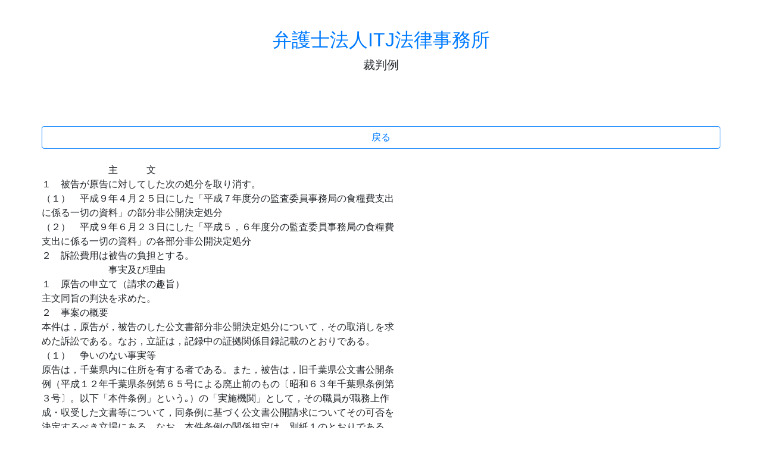

--- FILE ---
content_type: text/html; charset=UTF-8
request_url: https://hanrei.japanlaw.net/a/343/015343
body_size: 8881
content:
<html lang="en">
  <head>
    <meta charset="utf-8">
    <meta name="viewport" content="width=device-width, initial-scale=1, shrink-to-fit=no">
<title>弁護士法人ITJ法律事務所 裁判例集</title>

<link rel="stylesheet" href="https://stackpath.bootstrapcdn.com/bootstrap/4.1.3/css/bootstrap.min.css" integrity="sha384-MCw98/SFnGE8fJT3GXwEOngsV7Zt27NXFoaoApmYm81iuXoPkFOJwJ8ERdknLPMO" crossorigin="anonymous">
<script src="https://code.jquery.com/jquery-3.3.1.slim.min.js" integrity="sha384-q8i/X+965DzO0rT7abK41JStQIAqVgRVzpbzo5smXKp4YfRvH+8abtTE1Pi6jizo" crossorigin="anonymous"></script>
<script src="https://cdnjs.cloudflare.com/ajax/libs/popper.js/1.14.3/umd/popper.min.js" integrity="sha384-ZMP7rVo3mIykV+2+9J3UJ46jBk0WLaUAdn689aCwoqbBJiSnjAK/l8WvCWPIPm49" crossorigin="anonymous"></script>
<script src="https://stackpath.bootstrapcdn.com/bootstrap/4.1.3/js/bootstrap.min.js" integrity="sha384-ChfqqxuZUCnJSK3+MXmPNIyE6ZbWh2IMqE241rYiqJxyMiZ6OW/JmZQ5stwEULTy" crossorigin="anonymous"></script>

<meta http-equiv="Content-Type" content="text/html; charset=utf-8" />
<meta name="description" content="弁護士法人ITJ法律事務所 コインチェック被害、賃料増額請求、立ち退き請求、不動産顧問、退職代行、相続放棄、遺言、交通事故、ワンクリック詐欺、労働問題、未払い残業代、事業承継、風評被害・誹謗中傷、B型肝炎給付金請求、病院顧問 　　　　　　主　　　文１　被告が原告に対してした次の処分を取り消す。（１）　平成９年４月２５日にした「平成７年度分の監査委員事務局の食糧費支出に係る一切の資料」の部分非公開決定処分（２）　平成" />

  </head>

  <body>
        <div class="container">

      <div class="py-5 text-center">
        <h2><a href="https://www.japanlaw.net">弁護士法人ITJ法律事務所</a></h2>
        <p class="lead">裁判例</p>
      </div>


<br>
<div class="row">
<a href="/" class="btn btn-block btn-outline-primary">戻る</a>
</div>
<br>
<div class="row">
　　　　　　　主　　　文<br />
１　被告が原告に対してした次の処分を取り消す。<br />
（１）　平成９年４月２５日にした「平成７年度分の監査委員事務局の食糧費支出<br />
に係る一切の資料」の部分非公開決定処分<br />
（２）　平成９年６月２３日にした「平成５，６年度分の監査委員事務局の食糧費<br />
支出に係る一切の資料」の各部分非公開決定処分<br />
２　訴訟費用は被告の負担とする。<br />
　　　　　　　事実及び理由<br />
１　原告の申立て（請求の趣旨）<br />
主文同旨の判決を求めた。<br />
２　事案の概要<br />
本件は，原告が，被告のした公文書部分非公開決定処分について，その取消しを求<br />
めた訴訟である。なお，立証は，記録中の証拠関係目録記載のとおりである。<br />
（１）　争いのない事実等<br />
原告は，千葉県内に住所を有する者である。また，被告は，旧千葉県公文書公開条<br />
例（平成１２年千葉県条例第６５号による廃止前のもの〔昭和６３年千葉県条例第<br />
３号〕。以下「本件条例」という｡）の「実施機関」として，その職員が職務上作<br />
成・収受した文書等について，同条例に基づく公文書公開請求についてその可否を<br />
決定するべき立場にある。なお，本件条例の関係規定は，別紙１のとおりである。<br />
原告は，平成９年３月７日及び同年５月１４日，千葉県監査委員に対し，本件条例<br />
に基づき，平成５年度ないし平成７年度分の監査委員事務局の食糧費の支出に係る<br />
一切の資料（公文書）の公開請求（以下「本件公開請求」という｡）をした（平成９<br />
年３月７日請求分は平成７年度分について，同年５月１４日請求分は平成５，６年<br />
度分について）。これに対し，被告は，同年４月２５日及び同年６月２３日，本件<br />
公開請求に対応する公文書は，別紙２の「支出負担行為支出伝票」とその添付書類<br />
（「支出負担行為減額伝票｣，「受取人・枝番変更票｣，「請求書」及び「見積<br />
書」。以下，これらを併せて「本件文書」という｡）であるとしたうえ，本件文書の<br />
うちの一部を非公開と決定する処分（平成９年４月２５日決定分は平成７年度分に<br />
ついて，同年６月２３日決定分は平成５，６年度分について。以下，これらを併せ<br />
て「本件処分」という｡）をした。<br />
なお，本件処分の決定通知書には，本件文書のうち一部を非公開とした理由とし<br />
て，次のとおりの記載がされている。<br />
ア　平成９年４月２５日決定分<br />
「千葉県公文書公開条例第１１条第２号，第３号及び第８号該当<br />
（理由）<br />
特定個人を識別し得る情報が記録されているため。<br />
法人の事業運営上の情報が記録されているため。<br />
関係者との信頼関係が損なわれる情報が記録されているため｡｣<br />
イ　同年６月２３日決定分<br />
「千葉県公文書公開条例第１１条第２号，第３号及び第８号該当<br />
①　特定個人を識別し得る情報が記載されている。（条例第１１条第２号）<br />
②　法人又は事業を営む個人の当該事業に関する情報であって，公開することによ<br />
り，当該法人又は当該事業を営む個人の競争上若しくは事業運営上の地位に不利益<br />
を与える情報が記載されている。（同条第３号）<br />
③　実施機関が行う事務事業に関する情報であって，当該事務事業の性質上，公開<br />
することにより，実施機関と関係者との信頼関係が損なわれると認められる情報，<br />
当該事務事業若しくは将来の同種の事務事業の実施の目的が失われるおそれがある<br />
情報又は当該事務事業若しくは将来の同種の事務事業の公正若しくは円滑な執行に<br />
著しい支障が生ずると認められる情報が記載されている。（同条第８号）」<br />
（当事者間に争いのない事実，証拠〔甲第１，２号証の各１ないし３〕及び弁論の<br />
全趣旨によって認める。）<br />
（２）　争点<br />
ア　原告の主張<br />
本件処分は，会合の目的・参加者名，費用請求者名を非公開とするものであるが，<br />
これを非公開とする合理的な理由はないうえ，それぞれの非公開部分が本件条例１<br />
１条の非公開事由に当たるのかの説明も何らなされていない。このような本件処分<br />
は，県民の県政に対する理解と信頼を深め，県政の公正な運営の確保と県民参加に<br />
よる行政の一層の推進を図るべきことを定めた本件条例１条の目的に違反する。<br />
イ　被告の主張<br />
本件文書のうち非公開部分は，次のとおりである。<br />
①　別紙２の三の１関係<br />
「支出負担行為支出伝票」及び「受取人・枝番変更票」のうち説明欄（目的及び出<br />
席者の役職名の一部），相手方（債権者）の住所，氏名及び金融機関の口座内容並<br />
びに相手方コード等欄<br />
「請求書」のうち名義人の住所，氏名，印影及び電話番号並びに金融機関の口座内<br />
容<br />
「見積書」のうち名義人の住所，氏名，印影及び電話番号<br />
②　別紙２の三の１６，１７，２１，２２．２３関係<br />
「支出負担行為支出・減額伝票」のうち説明欄（目的及び出席者の所属団体の一部<br />
と開催場所），相手方（債権者）の住所，氏名及び金融機関の口座内容並びに相手<br />
方コード欄<br />
「請求書」のうち名義人の住所，氏名，印影及び電話番号<br />
③　別紙２のうちその余の関係<br />
「支出負担行為支出伝票」のうち説明欄（目的ないし出席者の所属団体又は役職名<br />
の一部），相手方（債権者）の住所，氏名及び金融機関の口座内容並びに相手方コ<br />
ード欄<br />
「請求書」のうち名義人の住所，氏名，印影及び電話番号ないし金融機関の口座内<br />
容<br />
「見積書」のうち，名義人の住所，氏名，印影及び電話番号<br />
そして，これらの非公開部分には本件条例所定の非公開事由（本件条例１１条）が<br />
ある。<br />
すなわち，「支出負担行為支出・減額伝票」及び「受取人・枝番変更票」について<br />
は，説明欄中の目的は８号（事務事業情報）に，出席者の所属団体又は役職名は２<br />
号（個人情報）ないし８号（事務事業情報）に，開催場所は３号（債権者情報）<br />
に，相手方（債権者）の住所，氏名，金融機関の口座内容及び相手方コード欄は３<br />
号（債権者情報）に該当する。また，「請求書」及び「見積書」については，名義<br />
人の住所・氏名，印影，電話番号及び金融機関の口座内容は３号（債権者情報）に<br />
該当する。なお，本件処分について理由付記（本件条例８条４項）についての違法<br />
があるとする原告主張を争う。<br />
３　当裁判所の判断<br />
本件処分にあたり，被告が通知書に記載した処分理由の内容は，前示（２（１）末<br />
尾）のとおりであり，この記載は，本件条例１１条の文言の一部を引き写した内容<br />
にすぎないから，被告が本件処分の理由として原告に示したのは，本件条例の非公<br />
開事由の根拠規定の法条を引用しただけに等しい程度のものであるということがで<br />
きる。<br />
ところで，本件条例８条４項は，公文書の非公開決定をしたときは，その理由を通<br />
知書に記載しなければならないと定めているが，その趣旨は，非公開の理由の有無<br />
について実施機関の判断の慎重と公正妥当を担保してその恣意を抑制することと，<br />
公開請求者に非公開の理由を知らせることによって不服申立てに便宜を図る点にあ<br />
るから，公開請求者が条例所定の非公開事由のどれに該当するのかをその根拠とと<br />
もに了知し得る程度のものでなければならず，単に非公開の根拠規定を示す場合<br />
は，当該公文書の種類，性質等と相まって公開請求者がそれらを当然知り得るよう<br />
なときは別として，条例の要求する理由付記としては充分ではないというべきであ<br />
る（最高裁平成４年（行ツ）第４８号同年１２月１０日第一小法廷判決・裁判集民<br />
事１６６号７７３頁参照）。<br />
そこで，上記の理由記載をもって公開請求者が非公開事由を当然知り得るような場<br />
合に当たるかを本件に即して検討すると，当裁判所は，以下に説示するとおり，そ<br />
のような場合に当たるということはできないから，本件処分は本件条例８条４項に<br />
違反するものであり，この点において，本件処分は取消しを免れないと判断するも<br />
のである。<br />
（１）　本件文書は，平成５年度ないし平成７年度の「支出負担行為支出伝票」と<br />
その添付書類であり，本件文書は，被告の判断したところによると，添付書類を除<br />
いても１８通，１１通，２５通の多数に及んでいるというのである。ところが，上<br />
記理由には，非公開事由（非公開理由の条例規定の一部）が一括して掲げられてお<br />
り，どの公文書のどの部分が本件条例１１条の２号，３号，８号の非公開理由に該<br />
当するかについての区別がされていない。<br />
（２）　被告は，本訴になってその区分を主張している（２（２）イ）。<br />
しかしながら，そのような区分は説明書では明示されていないうえ，本件文書の公<br />
開された部分（文書の体裁を含む｡）と照らし合わせても，それが明確になるとはい<br />
い難いというべきである。<br />
ア　すなわち，まず，「支出負担行為支出・減額伝票」の説明欄中の目的について<br />
みると，およそ公開することが本件条例１１条８号に該当するような事態（信頼関<br />
係が損なわれたり，事務事業の実施の目的が失われるおそれ等）に直結するような<br />
性質のものであると断定することはできない（乙第５８号証〔Ａ作成の陳述書〕に<br />
は，監査委員の業務についての密行性について縷説する部分があるが，これを採用<br />
することはできない｡）。したがって，公開請求者にとって目的の記載内容の一部が<br />
非公開とされているからといって，この部分が同号の非公開事由に該当することを<br />
想到することは困難であり，理由が明示されているといえないことは明らかであ<br />
る。<br />
イ　次に，証拠（乙第３号証ないし第５６号証の各１）によると，本件文書の<br />
公開された部分の内容・体裁と照らし合わせても，同伝票の説明欄の各非公開部分<br />
に出席者の所属団体又は役職名が記載されているかどうかが不明であり，これによ<br />
ると，どの公文書のどの非公開部分に被告主張の非公開事由があるかを公開請求者<br />
が憶測することすら困難である。<br />
ウ　また，債権者の金融機関の口座等に関する情報についてみると，一般に，口座<br />
等の内容は，債権者にとって重要な情報であってひろく公開することを予定してい<br />
ない性質のものではあるが，このような情報であっても，もともと取引等によって<br />
外部に知られる可能性があることは多言を要しないものであって，これが公開され<br />
たからといって債権者の競争上若しくは事業運営上の地位に不利益を与えたり，社<br />
会的信用を損なうこと（本件条例１１条３号後段の要件）が明らかであるとするこ<br />
ともできないし，この要件に該当すると推定することもできない。<br />
ところが，本件においては，通知書にこの点についての言及は一切されておらず，<br />
非公開事由についての法条の一部を羅列しただけの上記記載をもって，債権者に関<br />
する上記情報が本件条例１１条３号に該当することを当然に知り得るとすることは<br />
できない。<br />
なお，被告は，相手方コード及び会合の開催場所についての非公開事由についても<br />
本件条例１１条３号（債権者情報）であると主張している。しかし，弁論の全趣旨<br />
によれば，相手方コードは被告ないし千葉県における事務手続のため付した記号で<br />
あると窺えるから，そもそもこれが非公開事由に当たることが明白ということはで<br />
きないし，また，会合の開催場所の公開が本件条例１１条３号後段の要件に該当す<br />
ることが明らかであったり，これを推定することができないことは前示判断したと<br />
ころと同様である。したがって，この点についても，これら情報が本件条例１１条<br />
３号に該当することを当然に知り得るとすることはできない。<br />
エ　その他，本件において，本件文書の非公開部分のそれぞれが本件条例の非公開<br />
事由のどの規定に該当するか，その理由は何かを本件文書の性質や公開部分・体裁<br />
と相まって明確であると窺う資料はない。<br />
以上のとおり，原告の本件請求は理由があるから認容することとし，訴訟費用の負<br />
担について行政事件訴訟法７条，民事訴訟法６１条に従い，主文のとおり判決す<br />
る。<br />
千葉地方裁判所民事第三部<br />
裁判長裁判官　園部秀穗<br />
裁判官　向井邦生<br />
裁判官　今泉秀和は，転補のため，署名押印することができない。<br />
裁判長裁判官　園部秀穗<br />
（別紙１）本件条例の関係規定（抄）<br />
第８条　実施機関は，前条（公開請求の手続）に規定する請求書を受理したとき<br />
は，当該請求書を受理した日から１５日以内に，請求に係る公文書を公開するかど<br />
うかの決定をしなければならない。<br />
２　実施機関は，前項の決定をしたときは，前条に規定する請求書を提出したもの<br />
に対し，速やかに，書面により当該決定の内容を通知しなければならない。<br />
４　実施機関は，第１項の規定により公開しない旨の決定をしたときは，その理由<br />
を第２項の書面に記載しなければならない。…<br />
第１１条　実施機関は，次の各号の一に該当する情報が記録されている公文書につ<br />
いては，公開しないことができる。<br />
二　個人に関する情報（事業を営む個人の当該事業に関する情報を除く｡）であって<br />
特定個人が識別され，又は識別され得るもの　…<br />
三　法人その他の団体（国及び地方公共団体を除く。以下「法人等」という｡）に関<br />
する情報又は事業を営む個人の当該事業に関する情報であって，公開することによ<br />
り，当該法人等又は当該事業を営む個人の競争上若しくは事業運営上の地位に不利<br />
益を与え、又は社会的信用を損なうと認められるもの　…<br />
八　実施機関が行う交渉，取締り，立入検査，監査，争訟，入札，試験等の事務事<br />
業に関する情報であって，当該事務事業の性質上，公開することにより，実施機関<br />
と関係者との信頼関係が損なわれると認められるもの，当該事務事業若しくは将来<br />
の同種の事務事業の公正若しくは円滑な執行に著しい支障が生ずると認められるも<br />
の<br />
別紙２　本件文書（略）
</div>
<br>
<div class="row">
<a href="/" class="btn btn-block btn-outline-primary">戻る</a>
</div>
<br>

<br>
<br>
<div class="row">
<div class="col-12">
<h4>採用情報</h4><br>


<b>弁護士 求人 採用</b><br>
<b>弁護士募集（経験者　司法修習生）</b><br>
激動の時代に<br>
今後の弁護士業界はどうなっていくのでしょうか。 もはや、東京では弁護士が過剰であり、すでに仕事がない弁護士が多数います。<br>
ベテランで優秀な弁護士も、営業が苦手な先生は食べていけない、そういう時代が既に到来しています。<br>
「コツコツ真面目に仕事をすれば、お客が来る。」といった考え方は残念ながら通用しません。<br>
仕事がない弁護士は無力です。<br>
弁護士は仕事がなければ経験もできず、能力も発揮できないからです。<br>
ではどうしたらよいのでしょうか。<br>
答えは、弁護士業もサービス業であるという原点に立ち返ることです。<br>
我々は、クライアントの信頼に応えることが最重要と考え、そのために努力していきたいと思います。 弁護士数の増加、市民のニーズの多様化に応えるべく、従来の法律事務所と違ったアプローチを模索しております。<br>
今まで培ったノウハウを共有し、さらなる発展をともに目指したいと思います。<br>
興味がおありの弁護士の方、司法修習生の方、お気軽にご連絡下さい。 事務所を見学頂き、ゆっくりお話ししましょう。<br>
<br>
応募資格<br>
司法修習生<br>
すでに経験を有する弁護士<br>
なお、地方での勤務を希望する先生も歓迎します。<br>
また、勤務弁護士ではなく、経費共同も可能です。<br>
<br>
学歴、年齢、性別、成績等で評価はしません。<br>
従いまして、司法試験での成績、司法研修所での成績等の書類は不要です。<br>
<br>
詳細は、面談の上、決定させてください。<br>
<br>
<b>独立支援</b><br>
独立を考えている弁護士を支援します。<br>
条件は以下のとおりです。<br>
お気軽にお問い合わせ下さい。<br>
◎１年目の経費無料（場所代、コピー代、ファックス代等）<br>
◎秘書等の支援可能<br>
◎事務所の名称は自由に選択可能<br>
◎業務に関する質問等可能<br>
◎事務所事件の共同受任可<br>
<br>
応募方法<br>
メールまたはお電話でご連絡ください。<br>
残り応募人数（2019年5月1日現在）<br>
採用は2名<br>
独立支援は３名<br>
<br>
連絡先<br>
〒108-0023 東京都港区芝浦4-16-23アクアシティ芝浦9階<br>
ITJ法律事務所　採用担当宛<br>
email:<a href="/cdn-cgi/l/email-protection" class="__cf_email__" data-cfemail="493d262d2809232839282725283e67272c3d">[email&#160;protected]</a><br>
<br>
７１期修習生 ７２期修習生 求人<br>
修習生の事務所訪問歓迎しております。<br>
<br>
<b>ITJではアルバイトを募集しております。</b><br>
職種	事務職<br>
時給	当社規定による<br>
勤務地	〒108-0023 東京都港区芝浦4-16-23アクアシティ芝浦9階<br>
その他	明るく楽しい職場です。<br>
シフトは週４０時間以上<br>
ロースクール生歓迎<br>
経験不問です。<br>
<br>
応募方法<br>
写真付きの履歴書を以下の住所までお送り下さい。<br>
履歴書の返送はいたしませんのであしからずご了承下さい。<br>
〒108-0023 東京都港区芝浦4-16-23アクアシティ芝浦9階<br>
ITJ法律事務所<br>
<a href="/cdn-cgi/l/email-protection" class="__cf_email__" data-cfemail="b6c2d9d2d7f6dcd7c6d7d8dad7c198d8d3c2">[email&#160;protected]</a><br>
採用担当宛<br>
</div>
</div>




<script data-cfasync="false" src="/cdn-cgi/scripts/5c5dd728/cloudflare-static/email-decode.min.js"></script><script type="application/ld+json">
 {
  "@context" : "http://schema.org/",
  "@type" : "JobPosting",
  "title" : "弁護士法人ITJ法律事務所",
  "description" : "<b>ITJではアルバイトを募集しております。</b><br><br />職種	事務職<br><br />時給	当社規定による<br><br />勤務地	〒108-0023 東京都港区芝浦4-16-23アクアシティ芝浦9階<br><br />その他	明るく楽しい職場です。<br><br />シフトは週４０時間以上<br><br />ロースクール生歓迎<br><br />経験不問です。<br><br /><br><br />応募方法<br><br />写真付きの履歴書を以下の住所までお送り下さい。<br><br />履歴書の返送はいたしませんのであしからずご了承下さい。<br><br />〒108-0023 東京都港区芝浦4-16-23アクアシティ芝浦9階<br><br />ITJ法律事務所<br><br />toda@japanlaw.net<br><br />採用担当宛<br><br />",
  "datePosted" : "2019-01-23",
  "employmentType" : "FULL_TIME",
  "industry" : "弁護士",
    "salaryCurrency" : "JPY",
    "url" : "https://www.japanlaw.net/事務所案内/",
  "hiringOrganization" : {
    "@type" : "Organization",
    "name" : "弁護士法人ITJ法律事務所",
    "sameAs" : "https://japanlaw.net/"
  },
  "jobLocation" : {
    "@type" : "Place",
    "address" : {
      "@type" : "PostalAddress",
      "addressRegion" : "東京都",
      "addressLocality" : "港区",
      "streetAddress" : "芝浦4-16-23アクアシティ芝浦9階",
      "postalCode" : "108-0023",
      "addressCountry": "JP"
    }
  },
  "baseSalary": {
    "@type": "MonetaryAmount",
    "currency": "JPY",
    "value": {
      "@type": "QuantitativeValue",
    "Value": 6000000,
      "unitText": "YEAR"
    }
  }
}
</script>

      <footer class="my-5 pt-5 text-muted text-center text-small">
        <p class="mb-1">&copy; 2017-2018 弁護士法人ITJ法律事務所</p>
        <ul class="list-inline">
<li class="list-inline-item"><a href="https://www.japanlaw.net/コインチェック被害/">コインチェック被害</a></li>
<li class="list-inline-item"><a href="https://www.japanlaw.net/賃料増額請求/">賃料増額請求</a></li>
<li class="list-inline-item"><a href="https://www.japanlaw.net/立退料/">立ち退き請求</a></li>
<li class="list-inline-item"><a href="https://www.japanlaw.net/不動産顧問/">不動産顧問</a></li>
<li class="list-inline-item"><a href="https://www.japanlaw.net/退職代行/">退職代行</a></li>
<li class="list-inline-item"><a href="https://www.japanlaw.net/相続放棄/">相続放棄</a></li>
<li class="list-inline-item"><a href="https://www.japanlaw.net/遺言/">遺言</a></li>
<li class="list-inline-item"><a href="https://www.japanlaw.net/交通事故/">交通事故</a></li>
<li class="list-inline-item"><a href="https://www.japanlaw.net/ワンクリック詐欺/">ワンクリック詐欺</a></li>
<li class="list-inline-item"><a href="https://www.japanlaw.net/労働問題/">労働問題</a></li>
<li class="list-inline-item"><a href="https://www.japanlaw.net/未払い残業代/">未払い残業代</a></li>
<li class="list-inline-item"><a href="https://www.japanlaw.net/事業承継/">事業承継</a></li>
<li class="list-inline-item"><a href="https://www.japanlaw.net/風評被害-誹謗中傷/">風評被害・誹謗中傷</a></li>
<li class="list-inline-item"><a href="https://itjb.squarespace.com">B型肝炎給付金請求</a></li>
<li class="list-inline-item"><a href="https://www.japanlaw.net/病院顧問/">病院顧問</a></li>
<li class="list-inline-item"><a href="https://www.japanlaw.net/ブログ/">ブログ</a></li>
<li class="list-inline-item"><a href="https://www.japanlaw.net/事務所案内/">事務所案内</a></li>
        </ul>
      </footer>



</div>
  </body>
</html>
